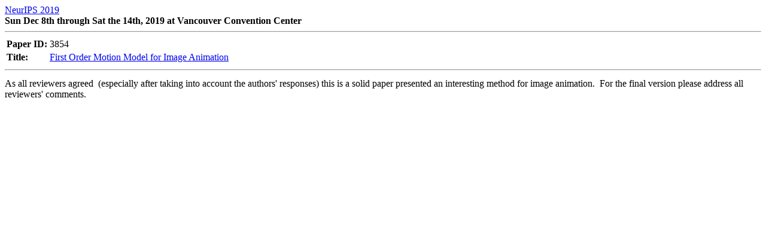

--- FILE ---
content_type: text/html; charset=utf-8
request_url: https://proceedings.neurips.cc/paper_files/paper/2019/file/31c0b36aef265d9221af80872ceb62f9-MetaReview.html
body_size: 664
content:
<!doctype html>

<html lang="en">
<head>
  <meta charset="utf-8">
  <title>Reviews: First Order Motion Model for Image Animation</title>
  <script src='https://cdnjs.cloudflare.com/ajax/libs/mathjax/2.7.2/MathJax.js?config=TeX-MML-AM_CHTML'></script>


<style>
th {
	text-align: left;
}

pre.review {
	white-space: pre-wrap;
}
</style>

</head>

<body>
	<a href="https://neurips.cc/Conferences/2019">NeurIPS 2019</a><br>
	<b>Sun Dec 8th through Sat the 14th, 2019  at Vancouver Convention Center</b>
	<hr>
	<table>
		<tr><th>Paper ID:</th><td>3854</td></tr>
		<tr><th>Title:</th><td><a href="http://papers.neurips.cc/paper/by-source-2019-3854">First Order Motion Model for Image Animation<a></td></tr>
	</table>

	
		<hr>

		<pre class="review" style="white-space:pre-wrap;"></pre>
		<div style="white-space: pre-wrap;">As all reviewers agreed  (especially after taking into account the authors' responses) this is a solid paper presented an interesting method for image animation.  For the final version please address all reviewers' comments.    </div>
		

	
</body>
</html>